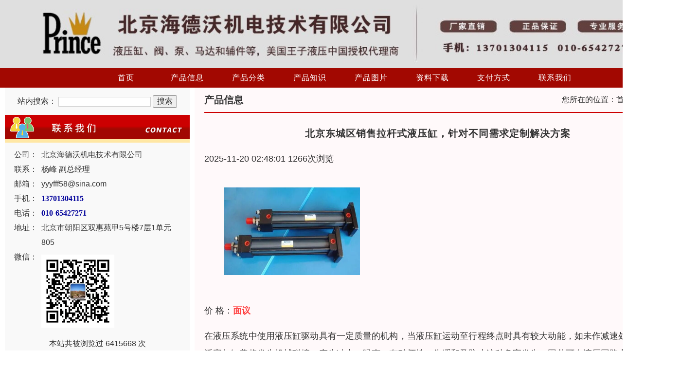

--- FILE ---
content_type: text/html; charset=UTF-8
request_url: http://www.headworth.cn/g82706177.html
body_size: 11466
content:
<!DOCTYPE html>
<html>
    <head>
        <meta charset="utf-8">
<meta http-equiv="X-UA-Compatible" content="IE=edge">
<title>13_北京东城区销售拉杆式液压缸，针对不同需求定制解决方案_北京海德沃机电技术有限公司</title>
<meta name="keywords" content="北京东城区销售拉杆式液压缸，针对不同需求定制解决方案" />
	<meta name="description" content="在液压系统中使用液压缸驱动具有一定质量的机构，当液压缸运动至行程终点时具有较大动能，如未作减速处理，液压缸活塞与缸盖将发生机械碰撞，产生冲击、噪声，有破坏性。为联系电话：13701304115" />
	<meta name="renderer" content="webkit">
<meta name="viewport" content="width=device-width, initial-scale=1">
<meta http-equiv="Cache-Control" content="no-siteapp" />
<meta name="mobile-agent" content="format=xhtml; url=m.headworth.cn">
<meta name="mobile-agent" content="format=html5; url=m.headworth.cn">
<meta name="mobile-agent" content="format=wml; url=m.headworth.cn">
<link rel="stylesheet" href="https://static.baiyewang.com/amazeui/css/amazeui.css" />
<link rel="stylesheet" href="https://static.baiyewang.com/bypc_shop/css/byw_header.css">
<link rel="stylesheet" href="https://static.baiyewang.com/bypc_shop/css/byw_topbar.css" />
<link rel="stylesheet" href="https://static.baiyewang.com/bypc_shop/css/byw_signIn.css" />
<link rel="stylesheet" href="https://static.baiyewang.com/bypc_shop/css/byw_toolbar.css" />
<link rel="stylesheet" href="https://static.baiyewang.com/bypc_shop/css/byw_share.css" />
<link rel="stylesheet" href="https://static.baiyewang.com/bypc_shop/css/dopc_area.css" />
<link rel="stylesheet" href="https://static.baiyewang.com/bypc_shop/css/byw_shoplist_info.css" />
<script src="https://static.baiyewang.com/amazeui/js/jquery.min.js"></script>
<script src="https://static.baiyewang.com/amazeui/js/amazeui.min.js"></script>
        <link rel="stylesheet" href="https://static.baiyewang.com/bypc_shop/css/d8/default.css">
    </head>
    <body>
        <!--整体框架-->
        <div class="byw-all">
            <!--topbar-->
<script language="javascript" src="/layer/layer.js"></script>
<script language="javascript" src="/js/laylogin.js"></script>
<!--topbar end-->
<!--公司名称-->
<!--公司名称结束-->
    <!--PC头部通栏-->
    <div class="am-g">
        <a href="" target="_blank"><img src="https://img1.baiyewang.com//img1/3/1478/106/8967106/shopphoto/2c5d49c90763c58b4bbb48e6117a3aa2.jpeg" width="100%"/></a>    </div>
    <!--PC头部通栏结束-->
<!--PC端导航-->
<div class="am-g">    
</div>
<!--PC端导航结束-->
<div class="am-g">
    <div class="byw-pcnav">
        <div class="am-u-sm-centered am-padding-horizontal-0">
            <ul class="byw-pcnav-menu">
                <!--index--><li><a href="http://www.headworth.cn/" target="_parent">首页</a></li><!--chanpin--><li><a href="http://www.headworth.cn/chanpin8967106" target="_parent">产品信息</a><ul class="am-avg-lg-7 am-avg-md-7 am-padding-bottom-sm byw-a-f-skin"><li><a href="http://www.headworth.cn/fenlei8967106/3724045">拉杆式液压缸厂家</a></li><li><a href="http://www.headworth.cn/fenlei8967106/3724046">焊接式液压缸销售</a></li><li><a href="http://www.headworth.cn/fenlei8967106/3724047">工程机械液压阀</a></li><li><a href="http://www.headworth.cn/fenlei8967106/3762988">美国Brand布</a></li></ul></li><!--fenlei--><li><a href="http://www.headworth.cn/fenlei8967106" target="_parent">产品分类</a></li><!--zhishi--><li><a href="http://www.headworth.cn/zhishi8967106" target="_parent">产品知识</a></li><!--tupian--><li><a href="http://www.headworth.cn/tupian8967106" target="_parent">产品图片</a></li><!--zhaopin--><!--xiazai--><li><a href="http://www.headworth.cn/xiazai8967106" target="_parent">资料下载</a></li><!--zhifu--><li><a href="http://www.headworth.cn/zhifu8967106" target="_parent">支付方式</a></li><!--lianxi--><li><a href="http://www.headworth.cn/lianxi8967106" target="_parent">联系我们</a></li>            </ul>
        </div>
    </div>
</div>
<!--PC端导航结束-->
<!--轮播主图-->
<div class="am-g">
    <div data-am-widget="slider" class="am-slider am-slider-a1" data-am-slider='{&quot;directionNav&quot;:false}'>
        <ul class="am-slides">
                    </ul>
    </div>
</div>
<!--轮播主图结束-->            <!--中间内容部分-->
            <div class="byw-content">
                <!--byw-content1-->
                <div class="byw-content1">
                    <div class="byw-left" id="byw-left">
                        <!--站内搜索-->
                        <div id="byw-left1">
                            <form action="/chaxun" method="post" enctype="application/x-www-form-urlencoded" name="formsearch">
                                <span>站内搜索：</span>
                                <input type="text" name="keystr">
                                <input type="submit" value="搜索">
                            </form>
                        </div>
                        <!--站内搜索结束-->
                        <!--联系我们-->
                        <div id="byw-left4">
                            <div>
                                <img src="https://static.baiyewang.com/bypc_shop/img/d8/lxwm.jpg">
                            </div>
                            <!--联系信息-->
                            <div>
                                <ul class="byw-tab">
                                    <li>
                                        <ul class="byw-tab1">
                                            <li style="" class="byw-eg">公司：</li>
                                            <li style="" class="byw-txt">北京海德沃机电技术有限公司</li>
                                        </ul>
                                    </li>                                    
                                    <li>
                                        <ul class="byw-tab1">
                                            <li style="" class="byw-eg">联系：</li>
                                            <li style="" class="byw-txt">杨峰      副总经理</li>
                                        </ul>
                                    </li>
                                                                            <li>
                                            <ul class="byw-tab1">
                                                <li class="byw-eg">邮箱：</li>
                                                <li class="byw-txt">
                                                    yyyfff58@sina.com              
                                                </li>
                                            </ul>
                                        </li>
                                                                                                                <li>
                                            <ul class="byw-tab1">
                                                <li class="byw-eg">手机：</li>
                                                <li class="byw-phone">
                                                    13701304115<br />              
                                                </li>
                                            </ul>
                                        </li>
                                                                                                                <li>
                                            <ul class="byw-tab1">
                                                <li class="byw-eg">电话：</li>
                                                <li class="byw-phone">
                                                    010-65427271<br />                                                </li>
                                            </ul>
                                        </li>
                                                                                                            <li>
                                        <ul class="byw-tab1" style="">
                                            <li class="byw-eg">地址：</li>
                                            <li class="byw-txt">北京市朝阳区双惠苑甲5号楼7层1单元805</li>
                                        </ul>
                                    </li>
                                                                                                                                           
                                        <li>
                                            <ul class="byw-tab1">
                                                <li class="byw-eg">微信：</li>
                                                <li class="byw-wx">
                                                    <img src="https://img1.baiyewang.com/img1/3/1478/106/8967106/weixin/33a3e7ebabb37ebbf7576eab9111fe1f.jpeg"  />
                                                </li>
                                            </ul>
                                        </li>
                                                                        </ul>
                            </div>                        
                            <!--浏览次数-->
                            <div class="byw-view">
                                本站共被浏览过 6415668 次
                            </div>                        
                            <!--用户登录注册-->
                            <div class="am-hide">
                                <form action="https://member.baiyewang.com/user/login/login.php" method="post">
                                    <table class="byw-register">
                                        <tbody>
                                            <tr>
                                                <td id="login" width="70px" height="30px">用户名：</td>
                                                <td><input type="text" name="membername" size="15px" class="byw-register-input1"></td>
                                            </tr>
                                            <tr>
                                                <td id="login" width="70px" height="30px" >密&nbsp;&nbsp;&nbsp;&nbsp;码：</td>
                                                <td><input type="password" name="password" size="15px" class="byw-register-input1"></td>
                                            </tr>
                                            <tr>
                                                <td align="center" colspan="2" height="35px">
                                                    <input type="submit" value="登 陆" name="submit" class="byw-register-input2">
                                                    <input type="button" value="注 册" class="byw-register-input2" onclick="location.href = 'https://member.baiyewang.com/user/reg/reg.php'">
                                                </td>
                                            </tr>
                                        </tbody>
                                    </table>
                                </form>
                            </div>
                            <!--用户登录注册结束-->
                        </div>
                        <!--联系我们结束-->
                        <!--分类导航-->
                        <div id="byw-left2">
                            <img src="https://static.baiyewang.com/bypc_shop/img/d8/fldh.jpg">
                            <div>
                                <!--左侧 产品服务-->                            
                                <ul><li><a href="http://www.headworth.cn/fenlei8967106/3724045" target="_blank" class="byw-a1">拉杆式液压缸厂家</a>&nbsp;<span>387</span></li><li><a href="http://www.headworth.cn/fenlei8967106/3724046" target="_blank" class="byw-a1">焊接式液压缸销售</a>&nbsp;<span>298</span></li><li><a href="http://www.headworth.cn/fenlei8967106/3724047" target="_blank" class="byw-a1">工程机械液压阀</a>&nbsp;<span>299</span></li><li><a href="http://www.headworth.cn/fenlei8967106/3762988" target="_blank" class="byw-a1">美国Brand布兰德液</a>&nbsp;<span>2</span></li></ul>                            </div>
                        </div>
                        <!--分类导航结束-->
                                                <!--行业资讯-->                    
                        <div id="byw-left3">
                            <img src="https://static.baiyewang.com/bypc_shop/img/d8/hyzx.jpg">                            
                            <div>
                                <ul> 
                                    <li><div class="byw-newslist"><a href="http://www.headworth.cn/s4955599.html" class="byw-a1">液压缸有什么优势？</a><span>9275阅读&nbsp;&nbsp;2022-02-14 20:47:27</span></div></li><li><div class="byw-newslist"><a href="http://www.headworth.cn/s4955597.html" class="byw-a1">何为摆动式液压缸？</a><span>9504阅读&nbsp;&nbsp;2022-02-14 20:46:24</span></div></li><li><div class="byw-newslist"><a href="http://www.headworth.cn/s4955595.html" class="byw-a1">液压缸的结构形式分类说明</a><span>9598阅读&nbsp;&nbsp;2022-02-14 20:44:53</span></div></li><li><div class="byw-newslist"><a href="http://www.headworth.cn/s4955593.html" class="byw-a1">简单了解液压缸密封装置</a><span>9191阅读&nbsp;&nbsp;2022-02-14 20:43:52</span></div></li><li><div class="byw-newslist"><a href="http://www.headworth.cn/s4955590.html" class="byw-a1">安装大型油缸时的注意事项</a><span>8645阅读&nbsp;&nbsp;2022-02-14 20:42:11</span></div></li>                                </ul>
                            </div>
                        </div>
                        <!--行业资讯结束-->
                                                <!--友情链接-->
                        <div class="byw-link">
                            <img src="https://static.baiyewang.com/bypc_shop/img/d8/yqlj.jpg">
                            <ul>                            
                                <!--左侧 友情链接-->
                                                            </ul>
                        </div>
                        <!--友情链接结束-->
                        <!--分享-->
                                                <!--分享结束-->
                    </div>
                </div>
                <!--byw-content1结束-->
                <!--byw-content2-->
                <div class="byw-content2">
    <div class="byw-content2-A">
        <div class="byw-page-img">
            <div class="byw-page-tit">
                产品信息            </div>
            <div class="byw-page-nav">
                您所在的位置：<a href="http://www.headworth.cn" class="byw-a1">首页</a> &gt; 详细信息
            </div>
        </div>

        <div class="about am-margin-top-lg">
            <h2 class="am-text-center">北京东城区销售拉杆式液压缸，针对不同需求定制解决方案</h2><p class="infoDetail-title">2025-11-20 02:48:01  1266次浏览</p>            
            <div class="photo">
                <a href="#">
                    <img class="am-center" src="https://img1.baiyewang.com/img1/3/1478/106/8967106/gallery/d2e5b564a8d7403e7e64c3ca8230a077.jpeg">                    
                </a>
            </div>

                            <p>价 格：<span class="price">面议</span></p>
                
            <p><p>在液压系统中使用液压缸驱动具有一定质量的机构，当液压缸运动至行程终点时具有较大动能，如未作减速处理，液压缸活塞与缸盖将发生机械碰撞，产生冲击、噪声，有破坏性。为缓和及防止这种危害发生，因此可在液压回路中设置减速装置或在缸体内设缓冲装置。</p><p>油缸是工程机械主要部件，传统的加工方法是：拉削缸体——精镗缸体——磨削缸体。采用滚压方法是：拉削缸体——精镗缸体——滚压缸体，工序是3部分，但时间上对比：磨削缸体1米大概在1-2天的时间，滚压缸体1米大概在10-30分钟的时间。投入对比：磨床或绗磨机（几万——几百万），滚压刀（1仟——几万）。滚压后，孔表面粗糙度由幢滚前Ra3.2～6.3um减小为Ra0.4～0.8&um，孔的表面硬度提高约30%，缸筒内表面疲劳强度提高25%。油缸使用寿命若只考虑缸筒影响，提高2～3倍，镗削滚压工艺较磨削工艺效率提高3倍左右。以上数据说明，滚压工艺是的，能大大提高缸筒的表面质量。</p><p>油缸经过滚压后，表面没有锋利的微小刃口，长时间的运动摩擦也不会损伤密封圈或密封件，这点在液压行业特别重要。</p><p>（1）装配液压缸时造成的伤痕</p><p>① 装配时混入异物造成伤痕液压缸在总组装前，所有零件必须充分去除毛刺并洗净， 零件上带有毛刺或脏物进行安装时，由于"别劲"及零件自重，异物易嵌进缸壁表面，造成伤痕。</p><p>② 安装零件中发生的伤痕液压缸安装时，活塞及缸盖等零件质量大、尺寸大、惯性大，即使有起重设备辅助安装，由于规定配合间隙都较小，无论怎样均会别劲投入，因此， 活塞的端部或缸盖凸台在磕碰缸壁内表面时，极易造成伤痕。解决此问题的方法：对于数量多，上批量的小型产品，安装时采用专制装配导向工具；对重、粗、大的大、中型液压缸， 只有细致、谨慎操作才能竭力避免。</p><p>③测量仪器触头造成的伤痕通常采用内径千分表测量缸体内径时，测量触头是边摩擦边插入缸体内孔壁中的，测量触头多为高硬度的耐磨硬质合金制成。一般地说，测量时造成深度不大的细长形划伤是轻微的，不影响运行精度，但如果测量杆头尺寸调节不当，测量触头硬行嵌入，会造成较为重度的伤痕。解决此问题的对策，首先是测量出调节好的测量头的长短度，此外，用一张只在测量位置上开孔的纸带，贴在缸壁内表面，即不会产生上述形状划痕。测量造成的轻微划痕，一般用旧砂布的反面或马粪纸即可擦去。</p><p>（2）不严重的运行磨损痕迹</p><p>① 活塞滑动表面的伤痕转移活塞安装之前，其滑动表面上带有伤痕，未加处理，原封不动地进行安装，这些伤痕将反过来使缸壁内表面划伤。因此，安装前，对这些伤痕必须做充分的修整。</p><p>② 活塞滑动表面面压过大造成的烧结现象因活塞杆自重作用使活塞倾斜，出现别劲现象，或者由于横向载荷等的作用，使活塞滑动表面的压力上升，将引起烧结现象。在液压缸设计时必须研究它的工作条件，对于活塞和衬套的长度以及间隙等尺寸必须加以充分注意。</p><p>③ 缸体内表面所镀硬铬层发生剥离一般认为，电镀硬铬层发生剥离</p></p>        </div>


        <div class="bypc-shop-infoList">            
            <ul>			
                                        <li>
                            <div class="bypc-shop-infoList-img">
                                <img src="https://img1.baiyewang.com/img1/3/1478/106/8967106/msgpic/s475a3f5eead83a6d561eb2b267cb98d0.png">
                            </div>
                            <div class="bypc-shop-infoList-detail">
                                <div class="bypc-shop-infoList-title">
                                    <a href="http://www.headworth.cn/g83158905.html" target="_blank">
                                        <font color="">美国Brand布兰德液压产品</font>
                                    </a>
                                    <span class="price"><strong>面议</strong></span>
                                </div>
                                <div class="bypc-shop-infoList-summary">
                                    北京海德沃机电技术有限公司，是美国Brand布兰德液压公司在中国地区的授权代理商。所有产品都备有库存，交货时间短，价格优惠。&nbsp;我们的产品范围是：手动控制流量阀、电气控制流量阀、不可调式恒流量优先分流阀、可调式恒流量优先分流阀、不可</div>
                                <div class="bypc-shop-infoList-tips">
                                    <div class="name">
                                        <a href="#" target="_blank">北京海德沃机电技术有限公司</a>
                                    </div>
                                    <div class="time">23-06-20 17:43:11</div>
                                </div>

                            </div>
                        </li>         
                                            <li>
                            <div class="bypc-shop-infoList-img">
                                <img src="https://img1.baiyewang.com/img1/3/1478/106/8967106/msgpic/s424eb40f9dd45e116707c6ffef9f6962.png">
                            </div>
                            <div class="bypc-shop-infoList-detail">
                                <div class="bypc-shop-infoList-title">
                                    <a href="http://www.headworth.cn/g83158882.html" target="_blank">
                                        <font color="">手动控制流量阀，优质质量</font>
                                    </a>
                                    <span class="price"><strong>面议</strong></span>
                                </div>
                                <div class="bypc-shop-infoList-summary">
                                    -Rated at 3000 PSI [206.8 Bar]-Pressure compensating, variable flow control-Rotary side lever to easily set controlled f</div>
                                <div class="bypc-shop-infoList-tips">
                                    <div class="name">
                                        <a href="#" target="_blank">北京海德沃机电技术有限公司</a>
                                    </div>
                                    <div class="time">23-06-20 17:38:28</div>
                                </div>

                            </div>
                        </li>         
                                            <li>
                            <div class="bypc-shop-infoList-img">
                                <img src="https://img1.baiyewang.com/img1/3/1478/106/8967106/msgpic/s475a3f5eead83a6d561eb2b267cb98d0.png">
                            </div>
                            <div class="bypc-shop-infoList-detail">
                                <div class="bypc-shop-infoList-title">
                                    <a href="http://www.headworth.cn/g83158818.html" target="_blank">
                                        <font color="">手动控制流量阀，性能好，可靠性高</font>
                                    </a>
                                    <span class="price"><strong>面议</strong></span>
                                </div>
                                <div class="bypc-shop-infoList-summary">
                                    　　-Rated at 3000 PSI [206.8 Bar]　　-Pressure compensating, variable flow control valves　　-Rotary side lever to easily set</div>
                                <div class="bypc-shop-infoList-tips">
                                    <div class="name">
                                        <a href="#" target="_blank">北京海德沃机电技术有限公司</a>
                                    </div>
                                    <div class="time">23-06-20 17:24:21</div>
                                </div>

                            </div>
                        </li>         
                                            <li>
                            <div class="bypc-shop-infoList-img">
                                <img src="https://img1.baiyewang.com/img1/3/1478/106/8967106/gallery/s9a0a89356e19c0dcddcc9acff276ad4f.jpeg">
                            </div>
                            <div class="bypc-shop-infoList-detail">
                                <div class="bypc-shop-infoList-title">
                                    <a href="http://www.headworth.cn/g82707628.html" target="_blank">
                                        <font color="">北京密云区拉杆式液压缸公司，专业生产，以质量为生命</font>
                                    </a>
                                    <span class="price"><strong>面议</strong></span>
                                </div>
                                <div class="bypc-shop-infoList-summary">
                                    液压缸是液压传动系统中的执行元件， 它是把液压能转换成机械能的能量转换装 置。液压马达实现的是连续回转运动，而液压缸实现的则是往复运动。液压缸的结构 型式有活塞缸、柱塞缸、摆动缸三大类，活 塞缸和柱塞缸实现往复直线运动，输出速度 和推力，摆</div>
                                <div class="bypc-shop-infoList-tips">
                                    <div class="name">
                                        <a href="#" target="_blank">北京海德沃机电技术有限公司</a>
                                    </div>
                                    <div class="time">23-03-02 06:12:01</div>
                                </div>

                            </div>
                        </li>         
                                            <li>
                            <div class="bypc-shop-infoList-img">
                                <img src="https://img1.baiyewang.com/img1/3/1478/106/8967106/gallery/s9a0a89356e19c0dcddcc9acff276ad4f.jpeg">
                            </div>
                            <div class="bypc-shop-infoList-detail">
                                <div class="bypc-shop-infoList-title">
                                    <a href="http://www.headworth.cn/g82707619.html" target="_blank">
                                        <font color="">北京平谷区拉杆式液压缸公司，好品质专业造</font>
                                    </a>
                                    <span class="price"><strong>面议</strong></span>
                                </div>
                                <div class="bypc-shop-infoList-summary">
                                    液压缸是将液压能转变为机械能的、做直线往复运动（或摆动运动）的液压执行元件。它结构简单、工作可靠。用它来实现往复运动时，可免去减速装置，并且没有传动间隙，运动平稳，因此在各种机械的液压系统中得到广泛应用。液压缸输出力和活塞有效面积及其两边的</div>
                                <div class="bypc-shop-infoList-tips">
                                    <div class="name">
                                        <a href="#" target="_blank">北京海德沃机电技术有限公司</a>
                                    </div>
                                    <div class="time">23-03-02 06:09:01</div>
                                </div>

                            </div>
                        </li>         
                                            <li>
                            <div class="bypc-shop-infoList-img">
                                <img src="https://img1.baiyewang.com/img1/3/1478/106/8967106/gallery/s7e2a2431569d73ac0798db07fbcc264c.jpeg">
                            </div>
                            <div class="bypc-shop-infoList-detail">
                                <div class="bypc-shop-infoList-title">
                                    <a href="http://www.headworth.cn/g82707612.html" target="_blank">
                                        <font color="">北京门头沟区拉杆式液压缸生产厂家，专业品质，质量至上</font>
                                    </a>
                                    <span class="price"><strong>面议</strong></span>
                                </div>
                                <div class="bypc-shop-infoList-summary">
                                    液压缸的结构形式多种多样，其分类方法也有多种：按运动方式可分为直线往复运动式和回转摆动式；按受液压力作用情况可分为单作用式、双作用式；按结构形式可分为活塞式、柱塞式、多级伸缩套筒式，齿轮齿条式等；按安装形式可分为拉杆、耳环、底脚、铰轴等；按</div>
                                <div class="bypc-shop-infoList-tips">
                                    <div class="name">
                                        <a href="#" target="_blank">北京海德沃机电技术有限公司</a>
                                    </div>
                                    <div class="time">23-03-02 06:06:01</div>
                                </div>

                            </div>
                        </li>         
                                            <li>
                            <div class="bypc-shop-infoList-img">
                                <img src="https://img1.baiyewang.com/img1/3/1478/106/8967106/gallery/s7b11ae470c90316b80ed1b42526abab0.jpeg">
                            </div>
                            <div class="bypc-shop-infoList-detail">
                                <div class="bypc-shop-infoList-title">
                                    <a href="http://www.headworth.cn/g82707603.html" target="_blank">
                                        <font color="">北京房山区拉杆式液压缸生产厂家，高品质，可靠耐用</font>
                                    </a>
                                    <span class="price"><strong>面议</strong></span>
                                </div>
                                <div class="bypc-shop-infoList-summary">
                                    活塞仅能单向运动，其反方向运动需由外力来完成。但其行程一般较活塞式液压缸大。活塞式液压缸可分为单杆式和双杆式两种结构，其固定方式由缸体固定和活塞杆固定两种，按液压力的作用情况有单作用式和双作用式。在单作用式液压缸中，压力油只供液压缸的一腔，</div>
                                <div class="bypc-shop-infoList-tips">
                                    <div class="name">
                                        <a href="#" target="_blank">北京海德沃机电技术有限公司</a>
                                    </div>
                                    <div class="time">23-03-02 06:03:01</div>
                                </div>

                            </div>
                        </li>         
                                            <li>
                            <div class="bypc-shop-infoList-img">
                                <img src="https://img1.baiyewang.com/img1/3/1478/106/8967106/gallery/s9249989ed3896c055290638d9f25616c.jpeg">
                            </div>
                            <div class="bypc-shop-infoList-detail">
                                <div class="bypc-shop-infoList-title">
                                    <a href="http://www.headworth.cn/g82707594.html" target="_blank">
                                        <font color="">北京大兴区拉杆式液压缸生产厂家，设备先进，价格合理</font>
                                    </a>
                                    <span class="price"><strong>面议</strong></span>
                                </div>
                                <div class="bypc-shop-infoList-summary">
                                    液压缸是将液压能转变为机械能的、做直线往复运动（或摆动运动）的液压执行元件。它结构简单、工作可靠。用它来实现往复运动时，可免去减速装置，并且没有传动间隙，运动平稳，因此在各种机械的液压系统中得到广泛应用。液压缸输出力和活塞有效面积及其两边的</div>
                                <div class="bypc-shop-infoList-tips">
                                    <div class="name">
                                        <a href="#" target="_blank">北京海德沃机电技术有限公司</a>
                                    </div>
                                    <div class="time">23-03-02 06:00:01</div>
                                </div>

                            </div>
                        </li>         
                                            <li>
                            <div class="bypc-shop-infoList-img">
                                <img src="https://img1.baiyewang.com/img1/3/1478/106/8967106/gallery/s27e8b09888ad24f61d55c319814b2205.jpeg">
                            </div>
                            <div class="bypc-shop-infoList-detail">
                                <div class="bypc-shop-infoList-title">
                                    <a href="http://www.headworth.cn/g82707585.html" target="_blank">
                                        <font color="">北京昌平区拉杆式液压缸公司，专业厂家，深受客户好评</font>
                                    </a>
                                    <span class="price"><strong>面议</strong></span>
                                </div>
                                <div class="bypc-shop-infoList-summary">
                                    它只在活塞的一侧设有活塞杆，因而两腔的有效作用面积不同。在供油量相同时，不同腔进油，活塞的运动速度不同；在需克服的负载力相同时，不同腔进油，所需要的供油压力不同，或者说在系统压力调定后，环卫垃圾车液压缸两个方向运动所能克服的负载力不同。油缸</div>
                                <div class="bypc-shop-infoList-tips">
                                    <div class="name">
                                        <a href="#" target="_blank">北京海德沃机电技术有限公司</a>
                                    </div>
                                    <div class="time">23-03-02 05:57:01</div>
                                </div>

                            </div>
                        </li>         
                                            <li>
                            <div class="bypc-shop-infoList-img">
                                <img src="https://img1.baiyewang.com/img1/3/1478/106/8967106/gallery/s9249989ed3896c055290638d9f25616c.jpeg">
                            </div>
                            <div class="bypc-shop-infoList-detail">
                                <div class="bypc-shop-infoList-title">
                                    <a href="http://www.headworth.cn/g82707576.html" target="_blank">
                                        <font color="">北京通州区拉杆式液压缸生产厂家，24小时在线，欢迎咨询</font>
                                    </a>
                                    <span class="price"><strong>面议</strong></span>
                                </div>
                                <div class="bypc-shop-infoList-summary">
                                    （1）装配液压缸时造成的伤痕① 装配时混入异物造成伤痕液压缸在总组装前，所有零件必须充分去除毛刺并洗净， 零件上带有毛刺或脏物进行安装时，由于"别劲"及零件自重，异物易嵌进缸壁表面，造成伤痕。② 安装零件中发生的伤痕液压缸安装时，活塞及缸盖</div>
                                <div class="bypc-shop-infoList-tips">
                                    <div class="name">
                                        <a href="#" target="_blank">北京海德沃机电技术有限公司</a>
                                    </div>
                                    <div class="time">23-03-02 05:54:01</div>
                                </div>

                            </div>
                        </li>         
                                            <li>
                            <div class="bypc-shop-infoList-img">
                                <img src="https://img1.baiyewang.com/img1/3/1478/106/8967106/gallery/saa5c3b8374d564fb8aa308242369cac4.jpeg">
                            </div>
                            <div class="bypc-shop-infoList-detail">
                                <div class="bypc-shop-infoList-title">
                                    <a href="http://www.headworth.cn/g82707567.html" target="_blank">
                                        <font color="">北京门头沟区拉杆式液压缸公司，优选材料，品质</font>
                                    </a>
                                    <span class="price"><strong>面议</strong></span>
                                </div>
                                <div class="bypc-shop-infoList-summary">
                                    缸筒作为液压缸、矿用单体支柱、液压支架、炮管等产品的主要部件，其加工质量的好坏直接影响整个产品的寿命和可靠性。缸筒加工要求高，其内表面粗糙度要求为Ra0.4～0.8&um，对同轴度、耐磨性要求严格。缸筒的基本特征是深孔加工，其加工一直困扰加</div>
                                <div class="bypc-shop-infoList-tips">
                                    <div class="name">
                                        <a href="#" target="_blank">北京海德沃机电技术有限公司</a>
                                    </div>
                                    <div class="time">23-03-02 05:51:01</div>
                                </div>

                            </div>
                        </li>         
                                            <li>
                            <div class="bypc-shop-infoList-img">
                                <img src="https://img1.baiyewang.com/img1/3/1478/106/8967106/gallery/seaccdab59a601cdc847932ea630d4976.jpeg">
                            </div>
                            <div class="bypc-shop-infoList-detail">
                                <div class="bypc-shop-infoList-title">
                                    <a href="http://www.headworth.cn/g82707558.html" target="_blank">
                                        <font color="">北京顺义区拉杆式液压缸生产厂家，针对不同需求定制解决方案</font>
                                    </a>
                                    <span class="price"><strong>面议</strong></span>
                                </div>
                                <div class="bypc-shop-infoList-summary">
                                    单活塞杆液压缸只有一端有活塞杆。如图1所示是一种单活塞液压缸。其两端进出口油口A和B都可通压力油或回油，以实现双向运动，故称为双作用缸。伸缩式液压缸具有二级或多级活塞，伸缩式液压缸中活塞伸出的顺序式从大到小，而空载缩回的顺序则一般是从小到大</div>
                                <div class="bypc-shop-infoList-tips">
                                    <div class="name">
                                        <a href="#" target="_blank">北京海德沃机电技术有限公司</a>
                                    </div>
                                    <div class="time">23-03-02 05:48:01</div>
                                </div>

                            </div>
                        </li>         
                                            <li>
                            <div class="bypc-shop-infoList-img">
                                <img src="https://img1.baiyewang.com/img1/3/1478/106/8967106/gallery/s564c7891522f395bf502aff321144d33.jpeg">
                            </div>
                            <div class="bypc-shop-infoList-detail">
                                <div class="bypc-shop-infoList-title">
                                    <a href="http://www.headworth.cn/g82707549.html" target="_blank">
                                        <font color="">北京房山区拉杆式液压缸公司，量身定制，品质保证</font>
                                    </a>
                                    <span class="price"><strong>面议</strong></span>
                                </div>
                                <div class="bypc-shop-infoList-summary">
                                    单活塞杆液压缸只有一端有活塞杆。如图1所示是一种单活塞液压缸。其两端进出口油口A和B都可通压力油或回油，以实现双向运动，故称为双作用缸。伸缩式液压缸具有二级或多级活塞，伸缩式液压缸中活塞伸出的顺序式从大到小，而空载缩回的顺序则一般是从小到大</div>
                                <div class="bypc-shop-infoList-tips">
                                    <div class="name">
                                        <a href="#" target="_blank">北京海德沃机电技术有限公司</a>
                                    </div>
                                    <div class="time">23-03-02 05:45:01</div>
                                </div>

                            </div>
                        </li>         
                                            <li>
                            <div class="bypc-shop-infoList-img">
                                <img src="https://img1.baiyewang.com/img1/3/1478/106/8967106/gallery/s9a0a89356e19c0dcddcc9acff276ad4f.jpeg">
                            </div>
                            <div class="bypc-shop-infoList-detail">
                                <div class="bypc-shop-infoList-title">
                                    <a href="http://www.headworth.cn/g82707540.html" target="_blank">
                                        <font color="">北京大兴区拉杆式液压缸公司，厂家直销，价格合理</font>
                                    </a>
                                    <span class="price"><strong>面议</strong></span>
                                </div>
                                <div class="bypc-shop-infoList-summary">
                                    活塞仅能单向运动，其反方向运动需由外力来完成。但其行程一般较活塞式液压缸大。活塞式液压缸可分为单杆式和双杆式两种结构，其固定方式由缸体固定和活塞杆固定两种，按液压力的作用情况有单作用式和双作用式。在单作用式液压缸中，压力油只供液压缸的一腔，</div>
                                <div class="bypc-shop-infoList-tips">
                                    <div class="name">
                                        <a href="#" target="_blank">北京海德沃机电技术有限公司</a>
                                    </div>
                                    <div class="time">23-03-02 05:42:01</div>
                                </div>

                            </div>
                        </li>         
                                            <li>
                            <div class="bypc-shop-infoList-img">
                                <img src="https://img1.baiyewang.com/img1/3/1478/106/8967106/gallery/s826ddc0ed5152a7848c6b83437d51c05.jpeg">
                            </div>
                            <div class="bypc-shop-infoList-detail">
                                <div class="bypc-shop-infoList-title">
                                    <a href="http://www.headworth.cn/g82707529.html" target="_blank">
                                        <font color="">北京海淀区拉杆式液压缸生产厂家，专业生产，以质量为生命</font>
                                    </a>
                                    <span class="price"><strong>面议</strong></span>
                                </div>
                                <div class="bypc-shop-infoList-summary">
                                    液压缸是将液压能转变为机械能的、做直线往复运动（或摆动运动）的液压执行元件。它结构简单、工作可靠。用它来实现往复运动时，可免去减速装置，并且没有传动间隙，运动平稳，因此在各种机械的液压系统中得到广泛应用。液压缸输出力和活塞有效面积及其两边的</div>
                                <div class="bypc-shop-infoList-tips">
                                    <div class="name">
                                        <a href="#" target="_blank">北京海德沃机电技术有限公司</a>
                                    </div>
                                    <div class="time">23-03-02 05:39:01</div>
                                </div>

                            </div>
                        </li>         
                                            <li>
                            <div class="bypc-shop-infoList-img">
                                <img src="https://img1.baiyewang.com/img1/3/1478/106/8967106/gallery/sef7c5bbc47c4ffc27ccfb33cf1dba758.jpeg">
                            </div>
                            <div class="bypc-shop-infoList-detail">
                                <div class="bypc-shop-infoList-title">
                                    <a href="http://www.headworth.cn/g82707520.html" target="_blank">
                                        <font color="">北京通州区拉杆式液压缸公司，专业值得信赖</font>
                                    </a>
                                    <span class="price"><strong>面议</strong></span>
                                </div>
                                <div class="bypc-shop-infoList-summary">
                                    采用滚压加工，由于表面层留有表面残余压应力，有助于表面微小裂纹的封闭，阻碍侵蚀作用的扩展。从而提高表面抗腐蚀能力，并能延缓疲劳裂纹的产生或扩大，因而提高缸筒疲劳强度。通过滚压成型，滚压表面形成一层冷作硬化层，减少了磨削副接触表面的弹性和塑性</div>
                                <div class="bypc-shop-infoList-tips">
                                    <div class="name">
                                        <a href="#" target="_blank">北京海德沃机电技术有限公司</a>
                                    </div>
                                    <div class="time">23-03-02 05:36:01</div>
                                </div>

                            </div>
                        </li>         
                                            <li>
                            <div class="bypc-shop-infoList-img">
                                <img src="https://img1.baiyewang.com/img1/3/1478/106/8967106/gallery/s0b5f4479238c64ca3615c4489c677050.jpeg">
                            </div>
                            <div class="bypc-shop-infoList-detail">
                                <div class="bypc-shop-infoList-title">
                                    <a href="http://www.headworth.cn/g82707511.html" target="_blank">
                                        <font color="">北京石景山区拉杆式液压缸生产厂家，好品质专业造</font>
                                    </a>
                                    <span class="price"><strong>面议</strong></span>
                                </div>
                                <div class="bypc-shop-infoList-summary">
                                    单活塞杆液压缸只有一端有活塞杆。如图1所示是一种单活塞液压缸。其两端进出口油口A和B都可通压力油或回油，以实现双向运动，故称为双作用缸。活塞仅能单向运动，其反方向运动需由外力来完成。但其行程一般较活塞式液压缸大。活塞式液压缸可分为单杆式和双</div>
                                <div class="bypc-shop-infoList-tips">
                                    <div class="name">
                                        <a href="#" target="_blank">北京海德沃机电技术有限公司</a>
                                    </div>
                                    <div class="time">23-03-02 05:33:01</div>
                                </div>

                            </div>
                        </li>         
                                            <li>
                            <div class="bypc-shop-infoList-img">
                                <img src="https://img1.baiyewang.com/img1/3/1478/106/8967106/gallery/s9c56bf1f627d50b582c513bfeaed8824.jpeg">
                            </div>
                            <div class="bypc-shop-infoList-detail">
                                <div class="bypc-shop-infoList-title">
                                    <a href="http://www.headworth.cn/g82707502.html" target="_blank">
                                        <font color="">北京丰台区拉杆式液压缸生产厂家，专业厂家，深受客户好评</font>
                                    </a>
                                    <span class="price"><strong>面议</strong></span>
                                </div>
                                <div class="bypc-shop-infoList-summary">
                                    柱塞式（1）柱塞式液压缸是一种单作用式液压缸，靠液压力只能实现一个方向的运动，柱塞回程要靠其它外力或柱塞的自重；（2）柱塞只靠缸套支承而不与缸套接触，这样缸套极易加工，故适于做长行程液压缸；（3）工作时柱塞总受压，因而它必须有足够的刚度；（</div>
                                <div class="bypc-shop-infoList-tips">
                                    <div class="name">
                                        <a href="#" target="_blank">北京海德沃机电技术有限公司</a>
                                    </div>
                                    <div class="time">23-03-02 05:30:01</div>
                                </div>

                            </div>
                        </li>         
                                            <li>
                            <div class="bypc-shop-infoList-img">
                                <img src="https://img1.baiyewang.com/img1/3/1478/106/8967106/gallery/sc67fb329d28d215f872a31824f66be15.jpeg">
                            </div>
                            <div class="bypc-shop-infoList-detail">
                                <div class="bypc-shop-infoList-title">
                                    <a href="http://www.headworth.cn/g82707493.html" target="_blank">
                                        <font color="">北京顺义区拉杆式液压缸公司，专业品质，质量至上</font>
                                    </a>
                                    <span class="price"><strong>面议</strong></span>
                                </div>
                                <div class="bypc-shop-infoList-summary">
                                    1、误动作或动作失灵原因和处理方法有以下几种：（1）阀芯卡住或阀孔堵塞。当流量阀或方向阀阀芯卡住或阀孔堵塞时，液压缸易发生误动作或动作失灵。此时应检查油液的污染情况；检查脏物或胶质沉淀物是否卡住阀芯或堵塞阀孔；检查阀体的磨损情况，清洗、更换</div>
                                <div class="bypc-shop-infoList-tips">
                                    <div class="name">
                                        <a href="#" target="_blank">北京海德沃机电技术有限公司</a>
                                    </div>
                                    <div class="time">23-03-02 05:27:01</div>
                                </div>

                            </div>
                        </li>         
                                            <li>
                            <div class="bypc-shop-infoList-img">
                                <img src="https://img1.baiyewang.com/img1/3/1478/106/8967106/gallery/s0b5f4479238c64ca3615c4489c677050.jpeg">
                            </div>
                            <div class="bypc-shop-infoList-detail">
                                <div class="bypc-shop-infoList-title">
                                    <a href="http://www.headworth.cn/g82707475.html" target="_blank">
                                        <font color="">北京石景山区拉杆式液压缸公司，设备先进，价格合理</font>
                                    </a>
                                    <span class="price"><strong>面议</strong></span>
                                </div>
                                <div class="bypc-shop-infoList-summary">
                                    2、工作时不能驱动负载主要表现为活塞杆停位不准、推力不足、速度下降、工作不稳定等,其原因是：（1）液压缸内部泄漏。液压缸内部泄漏包括液压缸体密封、活塞杆与密封盖密封及活塞密封均磨损过量等引起的泄漏。活塞杆与密封盖密封泄漏的原因是，密封件折皱</div>
                                <div class="bypc-shop-infoList-tips">
                                    <div class="name">
                                        <a href="#" target="_blank">北京海德沃机电技术有限公司</a>
                                    </div>
                                    <div class="time">23-03-02 05:21:01</div>
                                </div>

                            </div>
                        </li>         
                                                         					
            </ul>
            <div class="more"><a href="/chanpin8967106" class="byw-a1">更多信息</a></div>
        </div>
    </div>
</div>
<!--xiangxi-->
                <!--byw-content2结束-->
            </div>
            <!--中间内容部分结束-->
            <!--底部-->
<div class="byw-foot">
    <div class="byw-foot1">

        <p class="am-margin-0">被浏览过 6415668 次&nbsp;&nbsp;&nbsp;&nbsp;版权所有：北京海德沃机电技术有限公司（ID：8967106）                    <a href="/aaa" class="nopadding" target="_blank">技</a><a href="/bbb" class="nopadding" target="_blank">术</a><a href="/ccc" class="nopadding" target="_blank">支</a><a href="/ddd" class="nopadding" target="_blank">持</a>： 
            <a href="http://www.headworth.cn/bykf/8967106"  class="byw-a1">帅国莉</a>
            </p>            <p class="vip">第<strong>16</strong>年</p>    </div>
</div>
<!--底部结束-->
<link rel="stylesheet" href="https://static.baiyewang.com/bypc_shop/css/byw_toolbar.css" />
<div class="byw-toolbar">
    <ul>
        <li>
            <div class="byw-toolbar-btn">
                <a href="https://member.baiyewang.com/user/login/login.php" target="_blank">
                    <span><i class="am-icon-user"></i></span>
                    <font>会员登录</font>
                </a>
            </div>
        </li>
                    <li>
                <div class="byw-toolbar-btn">
                    <a href="#">
                        <span><i class="am-icon-phone"></i></span>
                        <font>电话联系</font>
                    </a>
                </div>
                <div class="byw-toolbar-phone">
                                            <a href="tel:13701304115">
                            <div class="icon-telephone"></div>
                        </a>
                        <font>13701304115</font>
                                        </div>
            </li>
                    <li>
            <div class="byw-toolbar-btn">
                <a href="#">
                    <span><i class="am-icon-qq"></i></span>
                    <font>QQ咨询</font>
                </a>
            </div>
                            <div class="byw-toolbar-qq">
                    <div class="icon-qq"></div>
                    <a href="tencent://message/?uin=1819727258&amp;Menu=yes" target="blank"><img src="https://pub.idqqimg.com/qconn/wpa/button/button_old_11.gif" hspace="3"></a>
                </div>
                        </li>
        <li>
            <div class="byw-toolbar-btn">
                <a href="#">
                    <span><img src="https://static.baiyewang.com/bypc_shop/img/icon_qrcode.png"></span>
                    <font>加我微信</font>
                </a>
            </div>
                            <div class="byw-toolbar-wechat">
                    <a href="#"><img src="https://img1.baiyewang.com/img1/3/1478/106/8967106/weixin/33a3e7ebabb37ebbf7576eab9111fe1f.jpeg"></a>
                    <span>扫一扫，微信咨询</span>
                </div>
                    </li>
                    <li>
                <div class="byw-toolbar-btn">
                    <a href="#">
                        <span><img src="https://static.baiyewang.com/bypc_shop/img/icon_xiaochengxu.png"></span>
                        <font>小程序</font>
                    </a>
                </div>
                <div class="byw-toolbar-applet">
                    <a href="#"><img src="https://img1.baiyewang.com/img1/3/1478/106/8967106/memberlogo/xiao_8967106.png"></a>
                    <span>扫一扫，看详情</span>
                </div>
            </li>
            </ul>
</div> 
<!--topbar end-->
<!--回到顶部-->
<div data-am-widget="gotop" class="am-hide am-gotop am-gotop-fixed byw-am-gotop-fixed" >
    <a href="#top" title="回到顶部">
        <span class="am-gotop-title">回到顶部</span>
        <i class="am-gotop-icon am-icon-chevron-up byw-am-gotop-icon"></i>
    </a>
</div>
<!--回到顶部结束-->
<link rel="stylesheet" href="https://static.baiyewang.com/bypc_shop/css/byw_bottombar.css" />
 

        </div>
        <!--整体框架结束--> 
    </body>
</html>

--- FILE ---
content_type: text/html; charset=UTF-8
request_url: https://member.baiyewang.com/user/login/login_api.php?type=USR&logincallback=jQuery22309139669445199885_1763854278462&_=1763854278463
body_size: 417
content:
<!-- err:swoole_client is not exists! file:/home/wwwroot/bymember/class/MySession.php line:89 -->jQuery22309139669445199885_1763854278462({"token":"0"})

--- FILE ---
content_type: text/css
request_url: https://static.baiyewang.com/bypc_shop/css/byw_header.css
body_size: 1076
content:
/*头部公司名称*/

.byw-topbar{
	height: 120px;
	background: #FFFFFF;
}

.byw-topbar-logo{
	float: left;
    display: block;
    margin-top: 20px;
    margin-left: 10px;
    margin-right: 20px;
    height: 80px;
    overflow: hidden;
    text-overflow: ellipsis;
    white-space: nowrap;
}

.byw-topbar-logo img{
	width: 100%;
}

.byw-topbar-title{
    float: left;
    display: block;
    padding: 10px;
    overflow: hidden;
    text-overflow: ellipsis;
    white-space: nowrap;
}

.byw-topbar-title h1{
	margin-top: 20px;
    margin-bottom: 5px;
    font-size: 28px;
    font-weight: 500;
    line-height: 30px;
    color: #333;
    text-shadow: 2px 2px 2px #F0F0F0;
}

.byw-topbar-title span{
	font-size: 16px;
    line-height: 14px;
    color: #696969;
    text-shadow: 1px 1px 1px #FFFFFF;
}

.byw-contact-number{
	float: right;
	color: #e60000;
    font-size: 36px;
    margin-top: 32px;
    margin-right: 15px;
    font-weight: 500;
}

.byw-contact-number span{
	font-size: 30px;
	margin-right: 18px;
}

--- FILE ---
content_type: text/css
request_url: https://static.baiyewang.com/bypc_shop/css/d8/default.css
body_size: 31990
content:
body {
	background: url(https://static.baiyewang.com/bypc_shop/img/d8/bj.png);
	background-repeat: repeat;
	/*text-align: center;*/
}

* {
	margin: 0 auto;
	padding: 0;
}

.byw-all {
	width: 1400px;
	border: 0px solid #CCC;
	/*align: center;*/
	margin: 0 auto;
	background-color: #fff;
	overflow: hidden;
	/*text-align: center;*/
}

ul,
ul li {
	margin: 0;
	padding: 0;
	list-style: none;
}


/* 链接 */

a,
a:link {
	color: currentcolor;
}

.link-default,
.link-hover:hover,
.link-hover-active,
.link-hover-active:hover {
	color: #e40a0a !important;
}

.link-hover-active::before {
	color: #e40a0a !important;
}

.byw-bg-title {
	background-color: #FFF;
}


/*首页样式*/

.byw-header h1,
.byw-header h2 {
	display: none;
	text-align: left;
	margin: 10px;
}


/*PC端导航*/

.byw-pcnav {
	background: #a20801;
	text-align: center;
}

.byw-pcnav-menu {
	margin-bottom: 0;
	padding-left: 0;
}

.byw-pcnav-menu li {
	list-style: none;
	display: inline;
}

.byw-pcnav-menu li a {
	display: inline-block;
	width: 9%;
	height: 40px;
	font-size: 16px;
	font-weight: 500;
	letter-spacing: 1px;
	line-height: 40px;
	color: #FFF;
	text-align: center;
}

.byw-pcnav-menu li a:hover,
.byw-a-f-skin {
	color: #FFFFFF;
	background: #CC0000;
}

.byw-pcnav-menu li a:hover,
.byw-a-f-skin a {
	color: #FFFFFF;
	background: #CC0000;
}


/*PC端导航*/


/*产品分类下拉菜单*/

.byw-pcnav-menu li>ul {
	position: absolute;
	z-index: 1000;
	display: none;
	left: 0px;
	width: 1400px;
}

.byw-pcnav-menu li:hover>ul {
	display: block;
	top: 102%;
}

.byw-pcnav-menu ul>li>ul li {
	padding-left: 5px;
	position: relative;
	display: inline-block;
}

.byw-pcnav-menu ul li a {
	min-width: 125px;
	padding: 5px 15px;
	width: 100%;
}

.byw-pcnav-menu ul>li>div>a:hover {
	text-decoration: underline;
	background: none;
}

.byw-pcnav-menu ul>li>div>a {
	font-size: 15px;
	padding: 0;
}


/*产品分类下拉菜单结束*/


/*链接*/

.byw-a1 {
	color: #333333;
}

.byw-a1:hover {
	color: #e40a0a;
	text-decoration: underline;
}

.byw-a2 {
	color: #555;
	text-decoration: none;
}

.byw-a2:hover {
	color: #e40a0a;
	text-decoration: underline;
}

.byw-a3 {
	color: #fff000;
}

.byw-a3:hover {
	color: #fff000;
	text-decoration: underline;
}


/*中间内容部分*/

.byw-content {
	width: 1400px;
	border: 0px solid red;
	overflow: hidden;
	display: -webkit-box;
	/* 老版本语法: Safari, iOS, Android browser, older WebKit browsers. */
	display: -moz-box;
	/* 老版本语法: Firefox (buggy) */
	display: -ms-flexbox;
	/* 混合版本语法: IE 10 */
	display: -webkit-flex;
	/* 新版本语法: Chrome 21+ */
	display: flex;
	/* 新版本语法: Opera 12.1, Firefox 22+ */
}


/*左侧部分*/

.byw-content1 {
	float: left;
	display: block;
	margin-left: 10px;
	margin-right: 10px;
	width: 380px;
	background: #f9f9f9;
}

#byw-left {
	width: 100%;
}

#byw-left1 {
	padding-top: 15px;
	padding-bottom: 15px;
	width: 100%;
	text-align: center;
}


/*行间样式*/

#byw-left1 form {
	margin: 0;
}

#byw-left1 form input:first-of-type {
	border: 1px #ccc solid;
	width: 50%;
	text-align: left;
}

#byw-left1 form input:last-of-type {
	width: 50px;
}


/*行间样式*/

#byw-left2 {
	width: 100%;
	overflow: hidden;
}

#byw-left2 div {
	width: 100%;
	overflow: hidden;
}

#byw-left2 ul {
	clear: both;
	padding: 10px 15px;
	width: 100%;
	overflow: hidden;
}

#byw-left2 li {
	color: #333;
	list-style: square inside url(https://static.baiyewang.com/bypc_shop/img/d8/dian.gif);
	border-bottom: 1px dashed #999;
	clear: both;
	text-align: left;
	height: 35px;
}

#byw-left2 li:last-of-type {
	border-bottom: none;
}

#byw-left2 ul li span {
	color: #04049c;
}

#byw-left2 li a {
	line-height: 35px;
}

#byw-left3,
#byw-left6 {
	width: 100%;
	overflow: hidden;
}

#byw-left3 ul,
#byw-left6 ul {
	padding: 10px 15px;
	width: 100%;
	line-height: 30px;
}

#byw-left3 ul li:not(:last-of-type),
#byw-left6 ul li:not(:last-of-type) {
	margin-bottom: 5px;
	border-bottom: 1px dashed #AAA;
}

#byw-left3 a,
#byw-left6 a {
	text-align: left;
	word-wrap: normal;
	text-overflow: ellipsis;
	white-space: nowrap;
	overflow: hidden;
	display: block;
	font-size: 16px;
}

.byw-newslist span {
	text-align: left;
	display: block;
	padding-top: 5px;
	padding-bottom: 8px;
	width: 100%;
	font-size: 12px;
	line-height: 14px;
	letter-spacing: 1px;
	color: #9c9c9c;
	white-space: nowrap;
	text-overflow: ellipsis;
	overflow: hidden;
}

#byw-left4 {
	width: 100%;
	overflow: hidden;
}

ul.byw-tab {
	padding-top: 10px;
	padding-left: 15px;
	padding-right: 15px;
	width: 100%;
	list-style-type: none;
	overflow: hidden;
}

#byw-left4 ul.byw-tab1 {
	padding: 0;
	margin: 0;
}

.byw-tab li,
ul.byw-tab1 {
	list-style-type: none;
	width: 100%;
	overflow: hidden;
	line-height: 30px;
	font-size: 16px;
}

.byw-tab1 li.byw-eg {
	width: 60px;
	text-align: left;
	padding-left: 4px;
}

.byw-tab1 {
	padding-left: 0;
}

.byw-tab1 li {
	display: inline;
	float: left;
	text-align: left;
}

.byw-tab1 li.byw-txt {
	word-wrap: break-word;
	width: 290px;
}

.byw-tab1 li.byw-phone {
	word-wrap: break-word;
	width: 155px;
	font-size: 16px;
	color: rgb(4, 4, 156);
	font-weight: 700;
	font-family: 微软雅黑, 黑体;
}

.byw-tab1 .byw-wx {
	display: block;
	margin-top: 10px;
	margin-bottom: 10px;
	width: 200px;
}

.byw-tab1 .byw-wx img {
	width: 150px;
	/*height: 120px;*/
	margin-bottom: 0px !important;
}

#byw-left5 {
	width: 100%;
	overflow: hidden;
}

.byw-order {
	padding: 15px;
	width: 100%;
	text-align: center;
}

.byw-order img {
	margin: 0 auto;
	width: 100%;
	max-width: 320px;
}

.byw-view {
	/*display: none !important;*/
	width: 100%;
	font-size: 16px;
	line-height: 45px;
	text-align: center;
}

#byw-left .byw-share {
	padding: 10px 15px;
	width: 100%;
	overflow: hidden;
}

#byw-left .byw-share span {
	float: left;
	display: block;
	line-height: 44px;
	font-size: 16px;
	color: #333333;
}


/*用户注册/登录*/

.byw-register {
	text-align: center;
	width: 100%;
}

.byw-register-input1 {
	height: 20px;
	width: 190px;
	text-align: left;
}

.byw-register-input2 {
	width: 50px;
}


/*友情链接*/

.byw-link {
	width: 100%;
	overflow: hidden;
}

.byw-link ul {
	padding: 10px 15px;
	width: 100%;
	line-height: 30px;
	text-align: left;
	overflow: hidden;
}


/*左侧部分结束*/


/*右侧部分*/

.byw-content2 {
	width: 1000px;
	float: left;
	background: #fff9fa;
}


/*行间样式*/

.byw-content2-A {
	clear: both;
	width: 96%;
}

.byw-content2-A:not(:first-of-type) {
	margin-top: 20px;
}

.byw-content2-A-img {
	padding: 10px 0;
}

.byw-content2-A .about {
	width: 100%;
	font-size: 18px;
	line-height: 36px;
	vertical-align: center;
	text-align: justify;
}

.byw-content2-A .about h2 {
	margin-bottom: 10px;
	font-size: 20px;
	font-weight: 700;
	letter-spacing: 1px;
}

.byw-content2-A .about h3 {
	margin-bottom: 15px;
	font-size: 18px;
	font-weight: 700;
	letter-spacing: 1px;
}

.byw-content2-A .about img {
	float: left;
	display: inline;
	padding-right: 20px;
	padding-top: 10px;
	padding-bottom: 10px;
	width: 300px;
	height: 200px;
}

.byw-goods {
	float: left;
	display: block;
	width: 100%;
}


/*行间样式*/

.byw-am-gallery-item-1 {
	float: left;
	display: block;
	width: 100%;
	border: 1px solid #ECEFF1;
	-webkit-box-shadow: 0 0 3px rgba(0, 0, 0, .15);
	box-shadow: 0 0 3px rgba(0, 0, 0, .15);
	background-color: #fff;
}

.byw-am-gallery-item-1 .byw-img {
	float: left;
	display: block;
	position: relative;
	height: 0;
	padding-bottom: 66.66%;
	width: 100%;
	overflow: hidden;
}

.byw-am-gallery-item-1 .byw-img img {
	position: absolute;
	width: 100% !important;
	height: 100% !important;
	top: 0;
	left: 0;
}

.byw-am-gallery-item-1 .byw-am-gallery-title {
	float: left;
	display: block;
	margin-top: 10px;
	width: 100%;
	height: 50px;
	font-weight: 400;
	line-height: 24px;
	text-align: left;
	overflow: hidden;
	white-space: normal;
	text-overflow: ellipsis;
}

.byw-am-gallery-item-1 .byw-am-gallery-desc {
	float: left;
	display: block;
	width: 100%;
	padding-top: 6px;
	padding-bottom: 8px;
	padding-left: 12px;
	padding-right: 12px;
	line-height: 20px;
}

.byw-am-gallery-item-1 .byw-span-price-1 {
	float: left;
	display: block;
	width: 75%;
	font-size: 14px;
	color: #ff4163;
	font-weight: 700;
	text-align: left;
}

.byw-am-gallery-item-1 .byw-span-price-1 font {
	padding-left: 5px;
	font-size: 15px;
	letter-spacing: 1px;
}

.byw-am-gallery-item-1 a.buy {
	float: right;
	display: block;
	width: 25%;
	background: #ff8800;
	line-height: 20px;
	font-size: 15px;
	letter-spacing: 2px;
	color: #FFFFFF;
	text-align: center;
}


/*产品列表页面*/

.byw-am-gallery-item-1 .chanpin-img {
	float: left;
	display: block;
	position: relative;
	height: 0;
	padding-bottom: 66.66%;
	width: 100%;
	overflow: hidden;
}

.byw-am-gallery-item-1 .chanpin-title {
	float: left;
	display: block;
	margin-top: 10px;
	width: 100%;
	height: 50px;
	font-weight: 400;
	line-height: 24px;
	text-align: left;
	overflow: hidden;
	white-space: normal;
	text-overflow: ellipsis;
}

.byw-am-gallery-item-1 .chanpin-desc {
	float: left;
	display: block;
	width: 100%;
	padding-top: 6px;
	padding-bottom: 8px;
	padding-left: 12px;
	padding-right: 12px;
	line-height: 20px;
}

.byw-am-gallery-item-1 .chanpin-price {
	float: left;
	display: block;
	width: 75%;
	font-size: 14px;
	color: #ff4163;
	font-weight: 700;
	text-align: left;
}


/*分页*/

.byw-page {
	float: left;
	display: block;
	margin-top: 2%;
	margin-bottom: 2%;
	width: 100%;
	height: 30px;
	background-color: #f8f8f8;
	color: #333;
	border: 1px solid #ccc;
	text-align: center;
	line-height: 30px;
	letter-spacing: 1px;
	overflow: hidden;
	text-overflow: ellipsis;
	word-wrap: break-word;
}


/*右侧部分结束*/


/*底部*/

.byw-foot {
	float: left;
	display: block;
	width: 100%;
	background: #fff5f7;
	border: 10px solid #FFFFFF;
}

.byw-foot1 {
	float: left;
	display: block;
	margin: 0 auto;
	width: 1400px;
	text-align: center;
	font-size: 16px;
}

.byw-foot1 p {
	float: left;
	display: block;
	width: 100%;
	padding: 20px 10px 40px;
	font-size: 16px;
	line-height: 30px;
	text-align: center;
}

.byw-foot1 p a {
	padding-left: 10px;
	padding-right: 10px;
}

.byw-foot1 p.vip {
	float: left;
	display: block;
	margin: 0;
	padding: 10px 10px 40px;
	width: 100%;
	font-size: 18px;
	line-height: 30px;
	text-align: center;
}

.byw-foot1 p.vip strong {
	padding: 0 5px;
	font-family: impact;
	font-size: 28px;
	line-height: 30px;
	letter-spacing: 1px;
	color: #FF4040;
}

.byw-foot1 p img {
	display: none;
	max-width: 220px;
	text-align: center;
}


/*底部结束*/


/*首页样式结束*/


/*产品信息列表页*/

.byw-page-img {
	font-size: 16px;
	font-weight: bold;
	line-height: 50px;
	text-align: left;
	width: 100%;
	border-bottom: 2px solid #CC0000;
	overflow: hidden;
}

.byw-page-tit {
	float: left;
	padding-top: 10px;
	padding-bottom: 10px;
	width: 200px;
	height: 50px;
	font-size: 20px;
	font-weight: 700;
	line-height: 30px;
	text-align: left;
}

.byw-page-nav {
	font-size: 16px;
	line-height: 50px;
	text-align: right;
	float: right;
	overflow: hidden;
	font-weight: normal;
}


/*动态列表页面*/

.byw-link-block-dongtai {
	padding-top: 10px;
	padding-bottom: 10px;
	width: 100%;
}

.byw-news-list-dongtai ul li {
	float: left;
	display: block;
	width: 100%;
}

.byw-news-img {
	float: left;
	display: block;
	position: relative;
	width: 26%;
	height: 0;
	padding-bottom: 17%;
	overflow: hidden;
}

.byw-news-img img {
	float: left;
	display: block;
	position: absolute;
	top: 0;
	left: 0;
	width: 100%;
	height: 100%;
}


/*链接块*/

.byw-link-block-dongtai a {
	float: left;
	display: block;
	padding-top: 15px;
	padding-bottom: 15px;
	width: 100%;
	border-bottom: 1px dashed #cccccc;
	-webkit-transition: background-color 400ms;
	transition: background-color 400ms;
}

.byw-link-block-dongtai a .byw-summary {
	float: left;
	display: block;
	padding-left: 25px;
	width: 74%;
	height: 100%;
	color: #333333;
}

.byw-link-block-dongtai a h1 {
	float: left;
	display: block;
	width: 100%;
	margin-bottom: 0;
	font-size: 20px;
	line-height: 30px;
	text-align: left;
	color: #333;
}

.byw-link-block-dongtai a h3 {
	float: left;
	display: block;
	width: 100%;
	margin: 10px 0;
	font-size: 15px;
	font-weight: 400;
	text-align: left;
	color: #888;
}

.byw-link-block-dongtai a p {
	float: left;
	display: -webkit-box;
	-webkit-box-orient: vertical;
	-webkit-line-clamp: 3;
	margin: 0;
	font-size: 18px;
	line-height: 30px;
	color: #333;
	letter-spacing: 1px;
	text-align: left;
	overflow: hidden;
	white-space: normal;
	text-overflow: ellipsis;
}


/*动态列表页面结束*/


/*资料下载列表页面*/

.byw-download-list {
	overflow: hidden;
	width: 100%;
	margin: 0 auto;
}

.byw-download-list ul {
	padding-left: 0;
	list-style: outside none none;
	clear: both;
	padding: 0;
	overflow: hidden;
}

.byw-download-list li {
	height: 40px;
	line-height: 40px;
	color: #333;
	border-bottom: 1px dashed #AAAAAA;
	clear: both;
	text-align: left;
	overflow: hidden;
}

.byw-download-list li span:last-of-type {
	float: right;
	padding-right: 10px
}


/*访客留言页面*/

.byw-messagelist {
	width: 100%;
	text-align: left;
	margin-top: 10px;
}

.byw-messagelist p {
	text-align: center;
	padding-top: 10px;
	font-weight: 700;
	font-size: 20px;
	color: #999999;
}

.byw-messagelist form {
	padding-left: 0px;
	padding-right: 0px;
}

.byw-messagelist form label {
	float: left;
	display: inline-block;
	width: 90px;
	text-align: center;
	letter-spacing: 3px;
}

.byw-messagelist-input {
	float: left;
	margin-right: 0px;
	width: 748px;
}

.byw-messagelist .am-comment-bd blockquote {
	font-family: "microsoft yahei", "Times New Roman", arial, simsun;
	font-size: 16px;
}

.byw-messagelist .am-comment-bd blockquote .title {
	color: #FF6D00;
}

.byw-messagelist .am-comment-bd blockquote .time {
	float: right;
	font-family: arial;
	color: #AAA;
}


/*提交按钮*/

.byw-am-btn-2 {
	color: #fff;
	background: #e40a0a;
}

.byw-am-btn-2:hover {
	color: #FFFFFF;
	background: #cc0000;
}

a.byw-am-btn-2:visited {
	color: #FFFFFF;
}


/*拖动滑块验证*/

#slider {
	margin: 0 auto;
	width: 300px;
	height: 40px;
	position: relative;
	border-radius: 2px;
	background-color: #dae2d0;
	overflow: hidden;
	text-align: center;
	user-select: none;
	-moz-user-select: none;
	-webkit-user-select: none;
}

#slider_bg {
	position: absolute;
	left: 0;
	top: 0;
	height: 100%;
	background-color: #7AC23C;
	z-index: 1;
}

#label {
	width: 46px;
	position: absolute;
	left: 0;
	top: 0;
	height: 40px;
	line-height: 40px;
	border: 1px solid #cccccc;
	background: #fff;
	z-index: 3;
	cursor: move;
	color: #ff9e77;
	font-size: 16px;
	font-weight: 900;
}

#labelTip {
	position: absolute;
	left: 0;
	width: 100%;
	height: 100%;
	font-size: 13px;
	font-family: 'Microsoft Yahei', serif;
	color: #787878;
	line-height: 38px;
	text-align: center;
	z-index: 2;
}


/*拖动滑块验证结束*/


/*联系我们单页*/

.byw-contact {
	padding-top: 15px;
	width: 100%;
}

.byw-contact-words {
	padding: 5px;
}

.byw-contact-words strong {
	float: left;
	display: block;
	padding-top: 10px;
	padding-bottom: 10px;
	width: 100%;
	font-size: 20px;
	font-weight: 700;
	line-height: 36px;
}

.byw-contact-words p {
	float: left;
	display: block;
	margin: 0;
	width: 100%;
	font-size: 18px;
	line-height: 36px;
	letter-spacing: 1px;
	text-align: left;
}

.byw-contact-words p span {
	float: left;
	display: block;
	padding: 5px;
	width: 100%;
}

.byw-contact-words p span.call {
	font-weight: 700;
}

.byw-contact-words p span font {
	float: left;
	display: inline;
	min-width: 14%;
	font-weight: normal;
	color: #9C9C9C;
}

.byw-contact-words p .weixin {
	width: 120px;
	height: 120px;
	margin-top: 5px;
	margin-left: 14%;
	border: 1px solid #E5E5E5
}

.byw-contact-words p a img {
	width: 74px;
	height: 23px;
}

.byw-contact-words {
	float: left;
	display: block;
	width: 55%;
}

.byw-vi {
	float: right;
	display: block;
	width: 45%;
	text-align: center;
}

.byw-vi img {
	width: auto;
	max-width: 420px;
	height: auto;
	max-height: 280px;
}


/*回到顶部*/

.byw-am-gotop-fixed .byw-am-gotop-icon {
	width: 100%;
	line-height: 32px;
	background-color: #555;
	vertical-align: middle;
	color: #ddd;
	border-radius: 50%;
}

.byw-am-gotop-fixed .byw-am-gotop-icon:hover {
	color: #fff
}


/* comment*/

.bywPC-comment {
	float: left;
	display: block;
	width: 100%;
}


/* comment title */

.bywPC-comment .bywPC-comment-title {
	float: left;
	display: block;
	padding: 5px 10px;
	width: 100%;
	font-size: 14px;
	line-height: 30px;
	background: #F9F9F9;
	border-bottom: 1px solid #EEE;
}

.bywPC-comment .bywPC-comment-title h3 {
	margin: 0;
	font-size: 16px;
	font-weight: 500;
	letter-spacing: 1px;
}

.bywPC-comment .bywPC-comment-title font {
	padding-left: 3px;
	padding-right: 3px;
	color: #FF0000;
}

.bywPC-comment .bywPC-comment-title a.more {
	padding-left: 10px;
	font-size: 12px;
	color: #999;
}


/* comment publish */

.bywPC-comment-publish {
	float: left;
	display: block;
	width: 100%;
	border: 1px solid #EEE;
	border-bottom: none;
}


/* comment publish - score */

.bywPC-comment-publish div.score {
	float: left;
	display: block;
	margin-top: 15px;
	margin-bottom: 5px;
	padding-left: 5%;
	width: 25%;
	height: 40px;
	text-align: center;
	border-right: 1px solid #F0F0F0;
}

.bywPC-comment-publish div.score span {
	float: left;
	display: inline;
	margin-top: 15px;
	padding-right: 15px;
	font-size: 14px;
	line-height: 20px;
	color: #999;
}

.bywPC-comment-publish div.score h2 {
	float: left;
	display: inline;
	margin: 0;
	font-size: 32px;
	font-weight: bold;
	line-height: 40px;
	color: #FF6600;
}


/* comment publish - summary */

.bywPC-comment-publish .summary {
	float: left;
	display: block;
	margin-top: 15px;
	margin-bottom: 5px;
	padding-left: 5%;
	width: 75%;
	height: 40px;
}

.bywPC-comment-publish .summary span {
	float: left;
	margin-right: 30px;
	display: inline;
	font-size: 14px;
	line-height: 40px;
	color: #999;
}

.bywPC-comment-publish .summary span strong {
	padding-left: 5px;
	font-weight: bold;
	color: #282828;
}


/* comment publish - detail */

.bywPC-comment-publish div.detail {
	float: left;
	display: block;
	padding: 10px 20px;
	width: 100%;
}

.bywPC-comment-publish div.detail .star {
	float: left;
	display: block;
	padding: 10px 15px;
	width: 100%;
	border-top: 1px solid #EEE;
}

.bywPC-comment-publish div.detail .star label:not(:last-of-type) {
	margin-right: 1.5%;
}

.bywPC-comment-publish div.detail .star label span {
	padding-right: 5px;
	letter-spacing: 1px;
}

.bywPC-comment-publish div.detail .star label i {
	margin-left: -2px;
	font-size: 12px;
}

.bywPC-comment-publish div.detail .star label i.good {
	color: #FF8800;
}

.bywPC-comment-publish div.detail .star label i.bad {
	color: #CCC;
}

.bywPC-comment-publish div.detail .inputBox {
	float: left;
	display: block;
	padding: 5px 15px;
	width: 100%;
}

.bywPC-comment-publish div.detail .code {
	float: left;
	display: none;
	padding-top: 25px;
	padding-bottom: 25px;
	padding-left: 10px;
	width: 100%;
	height: 28px;
	font-size: 12px;
	line-height: 28px;
}

.bywPC-comment-publish div.detail .code label {
	float: left;
	display: inline;
	margin-bottom: 0;
	margin-right: 10px;
	font-weight: normal;
	letter-spacing: 1px;
}

.bywPC-comment-publish div.detail .code input {
	float: left;
	display: inline;
	padding-top: 2px;
	padding-bottom: 2px;
	width: 120px;
}

.bywPC-comment-publish div.detail .code a {
	float: left;
	display: inline;
	margin-left: 10px;
}

.bywPC-comment-publish div.detail .others {
	float: left;
	display: block;
	padding-top: 15px;
	padding-bottom: 10px;
	padding-left: 15px;
	width: 100%;
}

.bywPC-comment-publish div.detail .others a.publish-btn {
	float: left;
	display: inline;
	width: 120px;
	height: 30px;
	font-size: 14px;
	line-height: 30px;
	letter-spacing: 1px;
	color: #FFF;
	text-align: center;
	background-color: #FF6600;
}

.bywPC-comment-publish div.detail .others label {
	float: left;
	display: inline;
	margin-bottom: 0;
	padding-left: 20px;
	font-size: 12px;
	font-weight: normal;
	line-height: 30px;
	color: #282828;
}

.bywPC-comment-publish div.detail .others span {
	float: left;
	display: inline;
	padding-left: 20px;
	font-size: 12px;
	line-height: 30px;
	color: #999;
}


/* comment list */

.bywPC-comment-list {
	float: left;
	display: block;
	width: 100%;
	border: 1px solid #EEE;
}

.bywPC-comment-list ul.list {
	float: left;
	display: block;
	margin: 0;
	padding: 10px 15px;
	width: 100%;
	font-size: 14px;
	line-height: 20px;
}

.bywPC-comment-list ul.list li:not(:last-of-type) {
	float: left;
	display: block;
	width: 100%;
	margin-bottom: 10px;
	border-bottom: 1px dashed #EEE;
}

.bywPC-comment-list ul.list li .title {
	float: left;
	display: block;
	width: 75%;
	height: 45px;
}

.bywPC-comment-list ul.list li .title h4 {
	float: left;
	display: block;
	margin-bottom: 0;
	width: 100%;
	font-size: 15px;
	font-weight: 500;
	line-height: 24px;
	text-align: left;
}

.bywPC-comment-list ul.list li .title span {
	float: left;
	display: inline;
	padding-right: 10px;
	font-size: 12px;
	line-height: 20px;
	color: #AAA;
}

.bywPC-comment-list ul.list li .link {
	float: right;
	display: block;
	width: 25%;
	height: 45px;
	line-height: 45px;
	text-align: right;
}

.bywPC-comment-list ul.list li .link a.icon-reply {
	display: inline-block;
	margin-right: 10px;
	width: 16px;
	height: 16px;
	background-image: url(https://static.baiyewang.com/bypc/img/icon_comment.svg);
	background-repeat: no-repeat;
	background-size: cover;
	opacity: 0.75;
}

.bywPC-comment-list ul.list li .detail {
	float: left;
	display: block;
	margin-top: 10px;
	margin-bottom: 10px;
	width: 100%;
	font-size: 14px;
	line-height: 28px;
	text-align: left;
}


/*产品信息*/

.byw-content2-A .infoDetail {
	float: left;
	display: block;
	width: 100%;
	font-size: 14px;
	line-height: 26px;
}

.byw-content2-A .infoDetail h2 {
	float: left;
	display: block;
	margin-top: 15px;
	margin-bottom: 15px;
	width: 100%;
	font-size: 24px;
	font-weight: 400;
	line-height: 36px;
	letter-spacing: 1px;
	text-align: center
}

.byw-content2-A .infoDetail p {
	float: left;
	display: block;
	width: 100%;
	font-size: 18px;
	line-height: 36px;
	text-align: justify;
}

.byw-content2-A .infoDetail p:not(:last-of-type) {
	margin-top: 0;
	margin-bottom: 28px;
}

.byw-content2-A .infoDetail .infoDetail-title {
	float: left;
	display: block;
	margin-top: 0;
	margin-bottom: 15px;
	width: 100%;
	font-size: 14px;
	line-height: 26px;
	color: #CCC;
	text-align: center;
}

.byw-content2-A .infoDetail .infoDetail-title font {
	color: #9c9c9c;
}

.byw-content2-A .infoDetail .infoDetail-title font:not(:last-of-type) {
	padding-right: 20px;
}

.photo {
	float: left;
	display: block;
	padding: 15px 40px;
	margin: 0 auto;
	width: 100%;
	text-align: center;
}

.photo img {
	width: 100%;
	max-width: 420px;
	overflow: hidden;
	margin-bottom: 30px;
}

.price {
	color: #FF4040;
	font-weight: 700;
	font-size: 18px;
}


/* 产品分类列表*/

.byw-cata-list {
	float: left;
	display: block;
	padding-top: 15px;
	width: 100%;
}

.byw-cata-list .am-table tr th {
	padding: 8px 10px;
	font-size: 18px;
	font-weight: 700;
	line-height: 22px;
	letter-spacing: 1px;
	color: #444;
	border-top: none;
	border-bottom: 1px dashed #F0F0F0;
}

.byw-cata-list .am-table tr td {
	padding: 10px;
	font-size: 15px;
	line-height: 24px;
	letter-spacing: 1px;
	color: #444;
	border-top: none;
	border-bottom: 1px dashed #F0F0F0;
}


/* 支付方式 */

.byw-payment {
	float: left;
	display: block;
	width: 100%;
}

.byw-payment .byw-payment-title {
	float: left;
	display: block;
	padding-top: 20px;
	width: 100%;
	font-size: 18px;
	font-weight: 700;
	line-height: 36px;
}

.byw-payment .byw-payment-list {
	float: left;
	display: block;
	padding: 10px 0px;
	width: 100%;
}

.byw-payment .byw-payment-list ul li {
	float: left;
	display: -webkit-box;
	/* 老版本语法: Safari, iOS, Android browser, older WebKit browsers. */
	display: -moz-box;
	/* 老版本语法: Firefox (buggy) */
	display: -ms-flexbox;
	/* 混合版本语法: IE 10 */
	display: -webkit-flex;
	/* 新版本语法: Chrome 21+ */
	display: flex;
	/* 新版本语法: Opera 12.1, Firefox 22+ */
	align-items: center;
	-webkit-align-items: center;
	box-align: center;
	-moz-box-align: center;
	-webkit-box-align: center;
	padding: 10px;
	width: 100%;
}

.byw-payment .byw-payment-list ul li:not(:last-of-type) {
	border-bottom: 1px dashed #F0F0F0;
}

.byw-payment .byw-payment-list ul li .pay-photo,
.byw-payment .byw-payment-list ul li .bank {
	float: left;
	display: inline-block;
	margin: 0;
}

.byw-payment .byw-payment-list ul li .pay-photo a {
	float: left;
	display: block;
	width: 300px;
	text-align: center;
}

.byw-payment .byw-payment-list ul li .pay-photo img {
	width: 100%;
}

.byw-payment .online ul li .pay-photo img {
	max-width: 180px;
}

.byw-payment .offline ul li .pay-photo img {
	max-width: 160px;
}

.byw-payment .byw-payment-list ul li .bank span {
	float: left;
	display: block;
	width: 100%;
	font-size: 14px;
	line-height: 30px;
	letter-spacing: 1px;
	color: #444;
}

.byw-payment .byw-payment-list ul li .bank span:first-of-type {
	font-weight: 700;
}

.byw-payment .byw-payment-list ul li .bank span font {
	padding-right: 5px;
	font-size: 12px;
	font-weight: 700;
	line-height: 30px;
	letter-spacing: 0;
	color: #999;
}

.bg-light-hover:hover {
	background-color: #FAFCFC;
	-webkit-transition: background-color 400ms;
	transition: background-color 400ms;
}


/* 人才招聘 */

.byw-recruit {
	float: left;
	display: block;
	padding-bottom: 10px;
	width: 100%;
}

.byw-recruit ul li {
	float: left;
	display: block;
	padding: 15px 0;
	width: 100%;
	border-bottom: 1px dashed #ccc;
}

.byw-recruit ul li .byw-recruit-summary {
	float: left;
	display: block;
	width: 100%;
}

.byw-recruit ul li .byw-recruit-summary h1 {
	margin-bottom: 0;
	line-height: 30px;
	font-size: 18px;
	text-align: left;
	color: #444;
}

.byw-recruit ul li .byw-recruit-summary h3 {
	margin: 10px 0;
	font-size: 15px;
	font-weight: 400;
	line-height: 16px;
	text-align: left;
	color: #999;
}

.byw-recruit ul li .byw-recruit-summary h3 span {
	display: inline-block;
	padding-right: 15px;
}

.byw-recruit ul li .byw-recruit-summary h3 span:not(:first-of-type) {
	padding-left: 15px;
	border-left: 1px solid #DDDDDD;
}

.byw-recruit ul li .byw-recruit-summary h3 span.salary {
	font-size: 14px;
	color: #FF4163;
}

.byw-recruit ul li .byw-recruit-summary h3 span.salary strong {
	margin-right: 2px;
	font-size: 15px;
	letter-spacing: 1px;
}

.byw-recruit ul li .byw-recruit-summary p {
	display: -webkit-box;
	-webkit-box-orient: vertical;
	-webkit-line-clamp: 2;
	margin: 0;
	font-size: 15px;
	line-height: 24px;
	color: #666;
	overflow: hidden;
	white-space: normal;
	text-overflow: ellipsis;
	text-align: left;
}


/* 人才招聘 - 单页 */

.byw-recruit-detail {
	float: left;
	display: block;
	padding: 10px 0;
	width: 100%;
}

.byw-recruit-detail .head {
	float: left;
	display: block;
	padding-top: 20px;
	padding-bottom: 20px;
	width: 100%;
}

.byw-recruit-detail .head div {
	float: left;
	display: block;
	width: 100%;
}

.byw-recruit-detail .head .title h1 {
	float: left;
	display: inline;
	margin: 0;
	font-size: 24px;
	line-height: 30px;
	letter-spacing: 1px;
}

.byw-recruit-detail .head .title .salary {
	float: left;
	display: inline;
	margin-left: 20px;
	margin-top: 6px;
	font-size: 14px;
	line-height: 24px;
	color: #FF4163;
	text-align: center;
}

.byw-recruit-detail .head .title .salary strong {
	margin-right: 5px;
	font-size: 18px;
	line-height: 24px;
}

.byw-recruit-detail .head .requirement {
	padding-top: 20px;
	padding-bottom: 20px;
}

.byw-recruit-detail .head .requirement span {
	float: left;
	display: inline-block;
	padding-right: 15px;
	font-size: 15px;
	font-weight: 400;
	line-height: 16px;
	color: #999;
}

.byw-recruit-detail .head .requirement span:not(:first-of-type) {
	padding-left: 15px;
	border-left: 1px solid #DDD;
}

.byw-recruit-detail .head .benefit font {
	float: left;
	display: inline-block;
	padding: 0 10px;
	margin-right: 15px;
	font-size: 14px;
	line-height: 28px;
	color: #FFF;
	background-color: #CC0000;
}

.byw-recruit-detail .company {
	float: left;
	display: block;
	padding-top: 15px;
	padding-bottom: 15px;
	width: 100%;
	border-top: 1px dashed #F0F0F0;
	border-bottom: 1px dashed #F0F0F0;
}

.byw-recruit-detail .company span {
	float: left;
	display: block;
	width: 100%;
	font-size: 15px;
	line-height: 36px;
}

.byw-recruit-detail .company span font {
	float: left;
	display: inline;
	width: 85px;
	font-size: 14px;
	letter-spacing: 1px;
	color: #999;
}

.byw-recruit-detail .company span.contact a {
	margin-right: 10px;
	font-size: 18px;
	font-weight: 700;
	letter-spacing: 0;
}

.byw-recruit-detail .subtitle {
	float: left;
	display: block;
	margin-top: 10px;
	padding-top: 10px;
	padding-bottom: 10px;
	width: 100%;
	font-size: 18px;
	font-weight: 700;
	line-height: 36px;
}

.byw-recruit-detail .detail {
	float: left;
	display: block;
	width: 100%;
	font-size: 15px;
	line-height: 30px;
}

.byw-recruit-detail .detail p {
	margin: 10px 0;
}

.byw-city-site {
	display: none !important;
}


/* 友情链接 - 单页 */

.byw-friendLink {
	float: left;
	display: block;
	padding-top: 20px;
	padding-bottom: 20px;
	width: 100%;
}

.byw-friendLink ul li {
	float: left;
	display: inline-block;
	padding-left: 15px;
	padding-right: 15px;
	/*max-width: 200px;*/
	min-width: 20%;
	white-space: nowrap;
	overflow: hidden;
	text-overflow: ellipsis;
}

.byw-friendLink ul li a {
	float: left;
	display: block;
	width: 100%;
	font-size: 18px;
	line-height: 40px;
	white-space: nowrap;
	overflow: hidden;
	text-overflow: ellipsis;
}


/* 更多店铺 - 单页 */

.byw-shopList {
	float: left;
	display: block;
	padding-top: 20px;
	padding-bottom: 20px;
	width: 100%;
}

.byw-shopList .byzwPC-shopList ul li .byzwPC-shopList-detail ul li.name a.call,
.byw-shopList .byzwPC-shopList ul li .byzwPC-shopList-detail ul li.name .lib-phone {
	display: none !important;
}